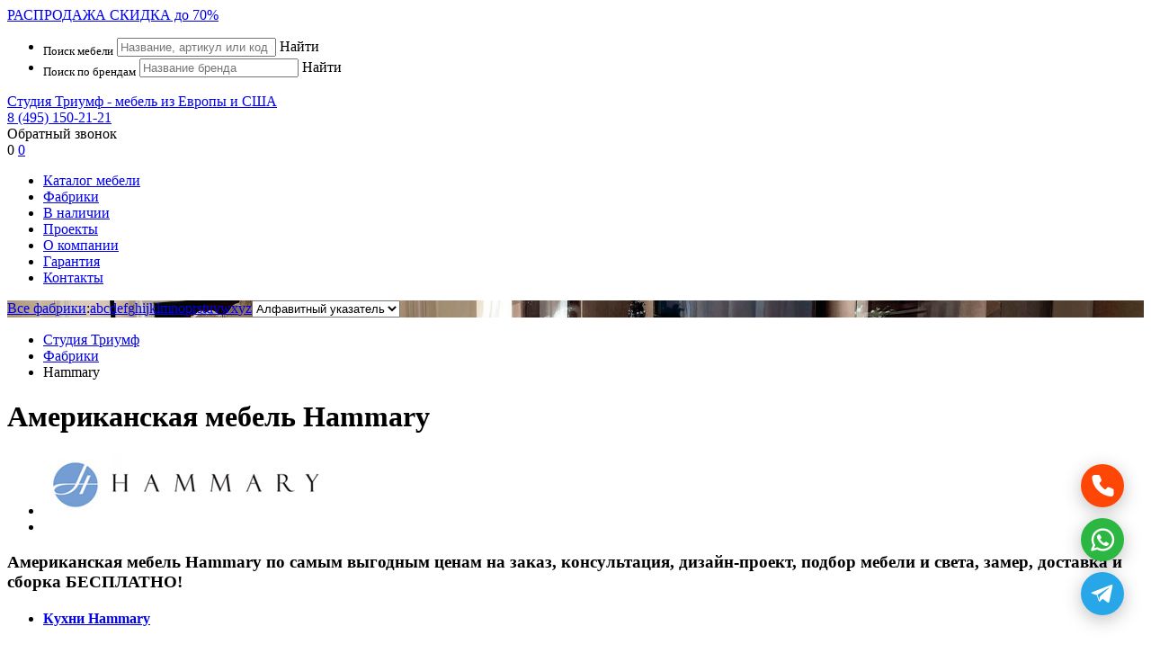

--- FILE ---
content_type: text/html; charset=UTF-8
request_url: https://www.triumf-studio.ru/mebel/hammary
body_size: 10047
content:

<!DOCTYPE html>
<html xmlns="//www.w3.org/1999/xhtml" lang="ru">
 <head>

  <meta http-equiv="Content-Type" content="text/html; charset=utf-8" />

  <title>Американская мебель Hammary. Студия Триумф</title>
  <meta name="description" content=" Американская мебель Hammary в Москве" />

  <meta name="viewport" content="width=device-width,initial-scale=1.0,maximum-scale=1" />

  <base href="https://www.triumf-studio.ru/" />
  
  <link rel="canonical" href="https://www.triumf-studio.ru/mebel/hammary"/>
  
  <link rel="stylesheet" type="text/css" href="https://www.triumf-studio.ru/plugins/owlcarousel/owl.carousel.css" />
  <link rel='stylesheet' type="text/css" href="https://www.triumf-studio.ru/plugins/unitegallery/css/unite-gallery.css" />
  <link rel='stylesheet' type="text/css" href="https://www.triumf-studio.ru/plugins/unitegallery/themes/video/skin-right-thumb.css" />
  <link rel="stylesheet" type="text/css" href="https://www.triumf-studio.ru/plugins/fancybox/jquery.fancybox.min.css" />
  <link rel="stylesheet" type="text/css" href="https://www.triumf-studio.ru/plugins/lazyyt/lazyYT.css" />
  <link rel="stylesheet" type="text/css" href="https://www.triumf-studio.ru/plugins/slider-pro/dist/css/slider-pro.css"/>

  <link rel="stylesheet" type="text/css" href="https://www.triumf-studio.ru/css/styles.css?v=1769686508" />
  <link rel="stylesheet" type="text/css" href="https://www.triumf-studio.ru/css/adaptive.css?v=1769686508" />

  <script src="https://www.triumf-studio.ru/js/jquery.min.js"  ></script>

  <meta name="author" content="Геокон - www.geokon-group.ru" />
  <meta name="yandex-verification" content="66e756e8fa40f556" />
  <meta name="yandex-verification" content="4849c40634b78a00" />
  <meta name="yandex-verification" content="78db9b02e114074c" />
  <meta name="google-site-verification" content="QhDpd479dewqv1hnNUawud3F1lRgJ-EmQV5j_LZe_eA" />



 </head>


 <body> <div id="mybody"> <div class="wrapper wrwarning">
  <a href="https://www.triumf-studio.ru/sale"><span>РАСПРОДАЖА</span> СКИДКА до 70% </a>
</div>


<div class="wrapper wrsearch" id="wrsearch">
   <div class="wrap">
      <div class="search">
<!--
         <form name="mysearch" action="https://www.triumf-studio.ru/gosearch.php" method="post">
            <span><select id="sst" name="sst" ></option><option value="3" selected>Поиск мебели</option><option value="2">Поиск по брендам</option></select></span>
            <span><input  type="text" id="ssw"  name="ssw" value="" placeHolder="Название, артикул или код предмета"/></span>
            <span id="searchbutton" class="button"><a title="">Найти</a></span>
         </form>
         <script>$(function(){ $('#searchbutton').on('click', function(){ document.mysearch.submit(); }); });</script>
         <script>$(function(){ $('#sst').on('change', function(){  if($('#sst').val()==1) $('#ssw').attr("placeholder", "Фраза для поиска"); if($('#sst').val()==2) $('#ssw').attr("placeholder", "Название бренда");  if($('#sst').val()==3) $('#ssw').attr("placeholder", "Название, артикул или код предмета"); }); });</script>
-->

      <ul>
          <li>
             <form name="goodssearch" action="https://www.triumf-studio.ru/gosearch.php" method="post">
                   <input type="hidden" name="sst" value="3" />
                   <sub>Поиск мебели</sub>
                   <input type="text" name="ssw" value="" value="" placeHolder="Название, артикул или код предмета"/>
                   <span id="goodssearchbutton" class="button"><a title="">Найти</a></span>
             </form>
             <script>$(function(){ $('#goodssearchbutton').on('click', function(){ if(document.goodssearch.ssw.value.length>2) {document.goodssearch.submit();} else {alert('Поисковый запрос должен содержать хотя бы три символа!');} }); });</script>
          </li>
          <li>
             <form name="brandssearch" action="https://www.triumf-studio.ru/gosearch.php" method="post">
                   <input type="hidden" name="sst" value="2" />
                   <sub>Поиск по брендам</sub>
                   <input type="text" name="ssw" value="" value="" placeHolder="Название бренда"/>
                   <span id="brandssearchbutton" class="button"><a title="">Найти</a></span>
             </form>
             <script>$(function(){ $('#brandssearchbutton').on('click', function(){ if(document.brandssearch.ssw.value.length>2) {document.brandssearch.submit();} else {alert('Поисковый запрос должен содержать хотя бы три символа!');} }); });</script>
          </li>
      </ul>


      </div>
   </div>
</div>


<div class="wrapper wrtop ">
   <div class="wrap">

       <div class="logo"><a href="https://www.triumf-studio.ru" title="Студия Триумф - мебель из Европы и США">Студия Триумф - мебель из Европы и США</a></div>
       <div class="top-phone"><a href="tel:8(495)150-21-21" target="_blank" rel="nofollow" onClick="ym(9750481,'reachGoal','phoneclick')" >8 (495) 150-21-21</a></div>
       <div class="mob-phone"><a href="tel:8 (495) 150-21-21" target="_blank" rel="nofollow" onClick="ym(9750481,'reachGoal','phoneclick')"></a></div>
       <div class="callback-link"><a class="callback" >Обратный звонок</a><script>$(function(){ $('.callback').on('click', function(){ fade_showid('#callbackform') }); });</script></div>
       <div class="top-actions">
         <span><a class="search-link" onclick=""></a></span><script>$(function(){ $('.search-link').on('click', function(){ fade_showid('#wrsearch'); $('body,html').animate({scrollTop:0},800); }); });</script>
                  <span><a class="showed-link " title="Вы просмотрели 0 предметов" ><span>0</span></a></span>
         <span id="topcart"><a class="cart-link  " href="https://www.triumf-studio.ru/note" title="Вы отложили 0 предметов" ><span>0</span></a></span>
         <span class="mob-menu-link"><a></a><script>$(function(){ $('.mob-menu-link').on('click', function(){ ShowMobMenu() }); });</script></span>
       </div>
       <div class="main-menu"><ul  ><li ><a   href="https://www.triumf-studio.ru/catalog">Каталог мебели</a></li><li ><a   href="https://www.triumf-studio.ru/mebel">Фабрики</a></li><li ><a   href="https://www.triumf-studio.ru/sale">В наличии</a></li><li ><a   href="https://www.triumf-studio.ru/projects">Проекты</a></li><li ><a   href="https://www.triumf-studio.ru/about">О компании</a></li><li ><a   href="https://www.triumf-studio.ru/garanty">Гарантия</a></li><li ><a   href="https://www.triumf-studio.ru/contacts">Контакты</a></li></ul></div>

<!--

       <div class="search"><span><form name="mysearch" action="https://www.triumf-studio.ru/gosearch.php" method="post"><input type="text" name="ssw" value="" placeHolder="Введите номер телефона"/><a  onclick="goSearch()" title="Перезвоните мне"></a></form></span></div>
-->


</div>
</div>


 <div class="wrapper top-line" style="background:url(https://www.triumf-studio.ru/images/big11922.jpg); background-size:cover;" >
   <div class="top-line-grid">

      <div class="wrap">
         <div class="alphabet"><span><a href="https://www.triumf-studio.ru/mebel">Все фабрики</a>:</span><a href="https://www.triumf-studio.ru/mebel/a">a</a><a href="https://www.triumf-studio.ru/mebel/b">b</a><a href="https://www.triumf-studio.ru/mebel/c">c</a><a href="https://www.triumf-studio.ru/mebel/d">d</a><a href="https://www.triumf-studio.ru/mebel/e">e</a><a href="https://www.triumf-studio.ru/mebel/f">f</a><a href="https://www.triumf-studio.ru/mebel/g">g</a><a href="https://www.triumf-studio.ru/mebel/h">h</a><a href="https://www.triumf-studio.ru/mebel/i">i</a><a href="https://www.triumf-studio.ru/mebel/j">j</a><a href="https://www.triumf-studio.ru/mebel/k">k</a><a href="https://www.triumf-studio.ru/mebel/l">l</a><a href="https://www.triumf-studio.ru/mebel/m">m</a><a href="https://www.triumf-studio.ru/mebel/n">n</a><a href="https://www.triumf-studio.ru/mebel/o">o</a><a href="https://www.triumf-studio.ru/mebel/p">p</a><a href="https://www.triumf-studio.ru/mebel/r">r</a><a href="https://www.triumf-studio.ru/mebel/s">s</a><a href="https://www.triumf-studio.ru/mebel/t">t</a><a href="https://www.triumf-studio.ru/mebel/u">u</a><a href="https://www.triumf-studio.ru/mebel/v">v</a><a href="https://www.triumf-studio.ru/mebel/w">w</a><a href="https://www.triumf-studio.ru/mebel/x">x</a><a href="https://www.triumf-studio.ru/mebel/y">y</a><a href="https://www.triumf-studio.ru/mebel/z">z</a><select onChange="document.location=this.value"><option value="https://www.triumf-studio.ru/mebel/">Алфавитный указатель</option><option value="https://www.triumf-studio.ru/mebel/a">Фабрики на букву A</option><option value="https://www.triumf-studio.ru/mebel/b">Фабрики на букву B</option><option value="https://www.triumf-studio.ru/mebel/c">Фабрики на букву C</option><option value="https://www.triumf-studio.ru/mebel/d">Фабрики на букву D</option><option value="https://www.triumf-studio.ru/mebel/e">Фабрики на букву E</option><option value="https://www.triumf-studio.ru/mebel/f">Фабрики на букву F</option><option value="https://www.triumf-studio.ru/mebel/g">Фабрики на букву G</option><option value="https://www.triumf-studio.ru/mebel/h">Фабрики на букву H</option><option value="https://www.triumf-studio.ru/mebel/i">Фабрики на букву I</option><option value="https://www.triumf-studio.ru/mebel/j">Фабрики на букву J</option><option value="https://www.triumf-studio.ru/mebel/k">Фабрики на букву K</option><option value="https://www.triumf-studio.ru/mebel/l">Фабрики на букву L</option><option value="https://www.triumf-studio.ru/mebel/m">Фабрики на букву M</option><option value="https://www.triumf-studio.ru/mebel/n">Фабрики на букву N</option><option value="https://www.triumf-studio.ru/mebel/o">Фабрики на букву O</option><option value="https://www.triumf-studio.ru/mebel/p">Фабрики на букву P</option><option value="https://www.triumf-studio.ru/mebel/r">Фабрики на букву R</option><option value="https://www.triumf-studio.ru/mebel/s">Фабрики на букву S</option><option value="https://www.triumf-studio.ru/mebel/t">Фабрики на букву T</option><option value="https://www.triumf-studio.ru/mebel/u">Фабрики на букву U</option><option value="https://www.triumf-studio.ru/mebel/v">Фабрики на букву V</option><option value="https://www.triumf-studio.ru/mebel/w">Фабрики на букву W</option><option value="https://www.triumf-studio.ru/mebel/x">Фабрики на букву X</option><option value="https://www.triumf-studio.ru/mebel/y">Фабрики на букву Y</option><option value="https://www.triumf-studio.ru/mebel/z">Фабрики на букву Z</option></select></div>
      </div>

   </div>
</div> <div class="wrapper page-data">  <div class="wrap">       <div class="page-info factory-page">           
      <div class="krohi">
         <p><ul itemscope itemtype="https://schema.org/BreadcrumbList" ><li itemprop="itemListElement" itemscope itemtype="https://schema.org/ListItem"><a href = "https://www.triumf-studio.ru"  title="Студия Триумф" itemprop="item" ><span itemprop="name">Студия Триумф</span><meta itemprop="position" content="0"></a></li><li itemprop="itemListElement" itemscope itemtype="https://schema.org/ListItem"><a href = "https://www.triumf-studio.ru/mebel"  title="Фабрики" itemprop="item" ><span itemprop="name">Фабрики</span><meta itemprop="position" content="1"></a></li><li itemprop="itemListElement" itemscope itemtype="https://schema.org/ListItem"><a title="Hammary" itemprop="item" ><span itemprop="name">Hammary</span><meta itemprop="position" content="2"></a></li></ul></p>
      </div>


           <div class="wrapper text-block ">              <div class="wrap">                 <h1>Американская мебель Hammary</h1>                                  <div class="factory-top-data">                   <ul>                     <li><div class="factory-logo"><span><img src="https://www.triumf-studio.ru/images/67/big11867.jpg" alt="Американская мебель Hammary" title="Американская мебель Hammary"/></span></div></li>                     <li class="hidden" ><div class="factory-toptext"></div></li>                   </ul>                 </div>                               </div>           </div>                      <h3>Американская мебель Hammary  по самым выгодным ценам на заказ, консультация, дизайн-проект, подбор мебели и света, замер, доставка и сборка БЕСПЛАТНО!</h3>                                       <div class="factory-type-links"><ul><li><a href="https://www.triumf-studio.ru/catalog/kuhni/hammary" ><h4>Кухни Hammary</h4></a></li><li><a href="https://www.triumf-studio.ru/catalog/shkafy/hammary" ><h4>Шкафы Hammary</h4></a></li><li><a href="https://www.triumf-studio.ru/catalog/stolovye/hammary" ><h4>Столовые и гостиные Hammary</h4></a></li></ul></div>                 <h2>Каталог мебели  Hammary</h2>              	  

  <div class="module-section" >

          <div class="u-catalog">
        <div class="item-list">

           <ul>
                  <li>
                     <div class="unit-pic">
                        <sub>C13913</sub>
                        <sup id="agl9913"><a id="agllink9913"  title="Добавить в блокнот"></a></sup> <script> $(function(){ $('#agllink9913').on('click', function(){ addincard('9913','Kitchen Island') }); }); </script>
                        <span><a href="https://www.triumf-studio.ru/images/95/big10395.jpg" target="_blank" class="fancybox" data-fancybox="gallery-10001" title="Американская мебель Hammary - Kitchen Island"></a></span>
                        
                        <a href="https://www.triumf-studio.ru/mebel/hammary/kitchen-island-c13913" title="Hammary - Kitchen Island"><img src="https://www.triumf-studio.ru/images/95/big10395.jpg" alt="Американская мебель Hammary - Kitchen Island" title="Американская мебель Hammary - Kitchen Island"/></a>
                     </div>
                     <div class="unit-data">
                        <p><a href="https://www.triumf-studio.ru/mebel/hammary/kitchen-island-c13913">Kitchen Island</a></p>
                        
                        <span>Фабрика: <a href="https://www.triumf-studio.ru/mebel/hammary">Hammary</a></span>
                        <span>Страна: <!-- <a href="https://www.triumf-studio.ru/country/usa"> -->США<!-- </a> --></span>
                     </div>
                  </li>
         
                  <li>
                     <div class="unit-pic">
                        <sub>C13914</sub>
                        <sup id="agl9914"><a id="agllink9914"  title="Добавить в блокнот"></a></sup> <script> $(function(){ $('#agllink9914').on('click', function(){ addincard('9914','Adjustable Height Pub Stool') }); }); </script>
                        <span><a href="https://www.triumf-studio.ru/images/96/big10396.jpg" target="_blank" class="fancybox" data-fancybox="gallery-10002" title="Американская мебель Hammary - Adjustable Height Pub Stool"></a></span>
                        
                        <a href="https://www.triumf-studio.ru/mebel/hammary/adjustable-height-pub-stool-c13914" title="Hammary - Adjustable Height Pub Stool"><img src="https://www.triumf-studio.ru/images/96/big10396.jpg" alt="Американская мебель Hammary - Adjustable Height Pub Stool" title="Американская мебель Hammary - Adjustable Height Pub Stool"/></a>
                     </div>
                     <div class="unit-data">
                        <p><a href="https://www.triumf-studio.ru/mebel/hammary/adjustable-height-pub-stool-c13914">Adjustable Height Pub Stool</a></p>
                        
                        <span>Фабрика: <a href="https://www.triumf-studio.ru/mebel/hammary">Hammary</a></span>
                        <span>Страна: <!-- <a href="https://www.triumf-studio.ru/country/usa"> -->США<!-- </a> --></span>
                     </div>
                  </li>
         
                  <li>
                     <div class="unit-pic">
                        <sub>C13915</sub>
                        <sup id="agl9915"><a id="agllink9915"  title="Добавить в блокнот"></a></sup> <script> $(function(){ $('#agllink9915').on('click', function(){ addincard('9915','CHAIRSIDE TABLE') }); }); </script>
                        <span><a href="https://www.triumf-studio.ru/images/97/big10397.jpg" target="_blank" class="fancybox" data-fancybox="gallery-10003" title="Американская мебель Hammary - CHAIRSIDE TABLE"></a></span>
                        
                        <a href="https://www.triumf-studio.ru/mebel/hammary/chairside-table-c13915" title="Hammary - CHAIRSIDE TABLE"><img src="https://www.triumf-studio.ru/images/97/big10397.jpg" alt="Американская мебель Hammary - CHAIRSIDE TABLE" title="Американская мебель Hammary - CHAIRSIDE TABLE"/></a>
                     </div>
                     <div class="unit-data">
                        <p><a href="https://www.triumf-studio.ru/mebel/hammary/chairside-table-c13915">CHAIRSIDE TABLE</a></p>
                        
                        <span>Фабрика: <a href="https://www.triumf-studio.ru/mebel/hammary">Hammary</a></span>
                        <span>Страна: <!-- <a href="https://www.triumf-studio.ru/country/usa"> -->США<!-- </a> --></span>
                     </div>
                  </li>
         
                  <li>
                     <div class="unit-pic">
                        <sub>C13916</sub>
                        <sup id="agl9916"><a id="agllink9916"  title="Добавить в блокнот"></a></sup> <script> $(function(){ $('#agllink9916').on('click', function(){ addincard('9916','DOROTHEA SQUARE COCKTAIL TABLE') }); }); </script>
                        <span><a href="https://www.triumf-studio.ru/images/98/big10398.jpg" target="_blank" class="fancybox" data-fancybox="gallery-10004" title="Американская мебель Hammary - DOROTHEA SQUARE COCKTAIL TABLE"></a></span>
                        
                        <a href="https://www.triumf-studio.ru/mebel/hammary/dorothea-square-cocktail-table-c13916" title="Hammary - DOROTHEA SQUARE COCKTAIL TABLE"><img src="https://www.triumf-studio.ru/images/98/big10398.jpg" alt="Американская мебель Hammary - DOROTHEA SQUARE COCKTAIL TABLE" title="Американская мебель Hammary - DOROTHEA SQUARE COCKTAIL TABLE"/></a>
                     </div>
                     <div class="unit-data">
                        <p><a href="https://www.triumf-studio.ru/mebel/hammary/dorothea-square-cocktail-table-c13916">DOROTHEA SQUARE COCKTAIL TABLE</a></p>
                        
                        <span>Фабрика: <a href="https://www.triumf-studio.ru/mebel/hammary">Hammary</a></span>
                        <span>Страна: <!-- <a href="https://www.triumf-studio.ru/country/usa"> -->США<!-- </a> --></span>
                     </div>
                  </li>
         
                  <li>
                     <div class="unit-pic">
                        <sub>C13917</sub>
                        <sup id="agl9917"><a id="agllink9917"  title="Добавить в блокнот"></a></sup> <script> $(function(){ $('#agllink9917').on('click', function(){ addincard('9917','Dining Table') }); }); </script>
                        <span><a href="https://www.triumf-studio.ru/images/99/big10399.jpg" target="_blank" class="fancybox" data-fancybox="gallery-10005" title="Американская мебель Hammary - Dining Table"></a></span>
                        
                        <a href="https://www.triumf-studio.ru/mebel/hammary/dining-table-c13917" title="Hammary - Dining Table"><img src="https://www.triumf-studio.ru/images/99/big10399.jpg" alt="Американская мебель Hammary - Dining Table" title="Американская мебель Hammary - Dining Table"/></a>
                     </div>
                     <div class="unit-data">
                        <p><a href="https://www.triumf-studio.ru/mebel/hammary/dining-table-c13917">Dining Table</a></p>
                        
                        <span>Фабрика: <a href="https://www.triumf-studio.ru/mebel/hammary">Hammary</a></span>
                        <span>Страна: <!-- <a href="https://www.triumf-studio.ru/country/usa"> -->США<!-- </a> --></span>
                     </div>
                  </li>
         
                  <li>
                     <div class="unit-pic">
                        <sub>C13918</sub>
                        <sup id="agl9918"><a id="agllink9918"  title="Добавить в блокнот"></a></sup> <script> $(function(){ $('#agllink9918').on('click', function(){ addincard('9918','GATES COUNTER STOOL') }); }); </script>
                        <span><a href="https://www.triumf-studio.ru/images/0/big10400.jpg" target="_blank" class="fancybox" data-fancybox="gallery-10006" title="Американская мебель Hammary - GATES COUNTER STOOL"></a></span>
                        
                        <a href="https://www.triumf-studio.ru/mebel/hammary/gates-counter-stool-c13918" title="Hammary - GATES COUNTER STOOL"><img src="https://www.triumf-studio.ru/images/0/big10400.jpg" alt="Американская мебель Hammary - GATES COUNTER STOOL" title="Американская мебель Hammary - GATES COUNTER STOOL"/></a>
                     </div>
                     <div class="unit-data">
                        <p><a href="https://www.triumf-studio.ru/mebel/hammary/gates-counter-stool-c13918">GATES COUNTER STOOL</a></p>
                        
                        <span>Фабрика: <a href="https://www.triumf-studio.ru/mebel/hammary">Hammary</a></span>
                        <span>Страна: <!-- <a href="https://www.triumf-studio.ru/country/usa"> -->США<!-- </a> --></span>
                     </div>
                  </li>
         
                  <li>
                     <div class="unit-pic">
                        <sub>C13919</sub>
                        <sup id="agl9919"><a id="agllink9919"  title="Добавить в блокнот"></a></sup> <script> $(function(){ $('#agllink9919').on('click', function(){ addincard('9919','I Beam Bench') }); }); </script>
                        <span><a href="https://www.triumf-studio.ru/images/1/big10401.jpg" target="_blank" class="fancybox" data-fancybox="gallery-10007" title="Американская мебель Hammary - I Beam Bench"></a></span>
                        
                        <a href="https://www.triumf-studio.ru/mebel/hammary/i-beam-bench-c13919" title="Hammary - I Beam Bench"><img src="https://www.triumf-studio.ru/images/1/big10401.jpg" alt="Американская мебель Hammary - I Beam Bench" title="Американская мебель Hammary - I Beam Bench"/></a>
                     </div>
                     <div class="unit-data">
                        <p><a href="https://www.triumf-studio.ru/mebel/hammary/i-beam-bench-c13919">I Beam Bench</a></p>
                        
                        <span>Фабрика: <a href="https://www.triumf-studio.ru/mebel/hammary">Hammary</a></span>
                        <span>Страна: <!-- <a href="https://www.triumf-studio.ru/country/usa"> -->США<!-- </a> --></span>
                     </div>
                  </li>
         
                  <li>
                     <div class="unit-pic">
                        <sub>C13920</sub>
                        <sup id="agl9920"><a id="agllink9920"  title="Добавить в блокнот"></a></sup> <script> $(function(){ $('#agllink9920').on('click', function(){ addincard('9920','KENTON ROUND COCKTAIL TABLE') }); }); </script>
                        <span><a href="https://www.triumf-studio.ru/images/2/big10402.jpg" target="_blank" class="fancybox" data-fancybox="gallery-10008" title="Американская мебель Hammary - KENTON ROUND COCKTAIL TABLE"></a></span>
                        
                        <a href="https://www.triumf-studio.ru/mebel/hammary/kenton-round-cocktail-table-c13920" title="Hammary - KENTON ROUND COCKTAIL TABLE"><img src="https://www.triumf-studio.ru/images/2/big10402.jpg" alt="Американская мебель Hammary - KENTON ROUND COCKTAIL TABLE" title="Американская мебель Hammary - KENTON ROUND COCKTAIL TABLE"/></a>
                     </div>
                     <div class="unit-data">
                        <p><a href="https://www.triumf-studio.ru/mebel/hammary/kenton-round-cocktail-table-c13920">KENTON ROUND COCKTAIL TABLE</a></p>
                        
                        <span>Фабрика: <a href="https://www.triumf-studio.ru/mebel/hammary">Hammary</a></span>
                        <span>Страна: <!-- <a href="https://www.triumf-studio.ru/country/usa"> -->США<!-- </a> --></span>
                     </div>
                  </li>
         
                  <li>
                     <div class="unit-pic">
                        <sub>C13921</sub>
                        <sup id="agl9921"><a id="agllink9921"  title="Добавить в блокнот"></a></sup> <script> $(function(){ $('#agllink9921').on('click', function(){ addincard('9921','LINDSEY ADJ.HT COUNTER DINING TABLE') }); }); </script>
                        <span><a href="https://www.triumf-studio.ru/images/3/big10403.jpg" target="_blank" class="fancybox" data-fancybox="gallery-10009" title="Американская мебель Hammary - LINDSEY ADJ.HT COUNTER DINING TABLE"></a></span>
                        
                        <a href="https://www.triumf-studio.ru/mebel/hammary/lindsey-adjht-counter-dining-table-c13921" title="Hammary - LINDSEY ADJ.HT COUNTER DINING TABLE"><img src="https://www.triumf-studio.ru/images/3/big10403.jpg" alt="Американская мебель Hammary - LINDSEY ADJ.HT COUNTER DINING TABLE" title="Американская мебель Hammary - LINDSEY ADJ.HT COUNTER DINING TABLE"/></a>
                     </div>
                     <div class="unit-data">
                        <p><a href="https://www.triumf-studio.ru/mebel/hammary/lindsey-adjht-counter-dining-table-c13921">LINDSEY ADJ.HT COUNTER DINING TABLE</a></p>
                        
                        <span>Фабрика: <a href="https://www.triumf-studio.ru/mebel/hammary">Hammary</a></span>
                        <span>Страна: <!-- <a href="https://www.triumf-studio.ru/country/usa"> -->США<!-- </a> --></span>
                     </div>
                  </li>
         
                  <li>
                     <div class="unit-pic">
                        <sub>C13922</sub>
                        <sup id="agl9922"><a id="agllink9922"  title="Добавить в блокнот"></a></sup> <script> $(function(){ $('#agllink9922').on('click', function(){ addincard('9922','Rectangular End Table') }); }); </script>
                        <span><a href="https://www.triumf-studio.ru/images/4/big10404.jpg" target="_blank" class="fancybox" data-fancybox="gallery-10010" title="Американская мебель Hammary - Rectangular End Table"></a></span>
                        
                        <a href="https://www.triumf-studio.ru/mebel/hammary/rectangular-end-table-c13922" title="Hammary - Rectangular End Table"><img src="https://www.triumf-studio.ru/images/4/big10404.jpg" alt="Американская мебель Hammary - Rectangular End Table" title="Американская мебель Hammary - Rectangular End Table"/></a>
                     </div>
                     <div class="unit-data">
                        <p><a href="https://www.triumf-studio.ru/mebel/hammary/rectangular-end-table-c13922">Rectangular End Table</a></p>
                        
                        <span>Фабрика: <a href="https://www.triumf-studio.ru/mebel/hammary">Hammary</a></span>
                        <span>Страна: <!-- <a href="https://www.triumf-studio.ru/country/usa"> -->США<!-- </a> --></span>
                     </div>
                  </li>
         
                  <li>
                     <div class="unit-pic">
                        <sub>C13923</sub>
                        <sup id="agl9923"><a id="agllink9923"  title="Добавить в блокнот"></a></sup> <script> $(function(){ $('#agllink9923').on('click', function(){ addincard('9923','Twig Table') }); }); </script>
                        <span><a href="https://www.triumf-studio.ru/images/5/big10405.jpg" target="_blank" class="fancybox" data-fancybox="gallery-10011" title="Американская мебель Hammary - Twig Table"></a></span>
                        
                        <a href="https://www.triumf-studio.ru/mebel/hammary/twig-table-c13923" title="Hammary - Twig Table"><img src="https://www.triumf-studio.ru/images/5/big10405.jpg" alt="Американская мебель Hammary - Twig Table" title="Американская мебель Hammary - Twig Table"/></a>
                     </div>
                     <div class="unit-data">
                        <p><a href="https://www.triumf-studio.ru/mebel/hammary/twig-table-c13923">Twig Table</a></p>
                        
                        <span>Фабрика: <a href="https://www.triumf-studio.ru/mebel/hammary">Hammary</a></span>
                        <span>Страна: <!-- <a href="https://www.triumf-studio.ru/country/usa"> -->США<!-- </a> --></span>
                     </div>
                  </li>
         
                  <li>
                     <div class="unit-pic">
                        <sub>C13924</sub>
                        <sup id="agl9924"><a id="agllink9924"  title="Добавить в блокнот"></a></sup> <script> $(function(){ $('#agllink9924').on('click', function(){ addincard('9924','UPHOLSTERED LEATHER SIDE CHAIR') }); }); </script>
                        <span><a href="https://www.triumf-studio.ru/images/6/big10406.jpg" target="_blank" class="fancybox" data-fancybox="gallery-10012" title="Американская мебель Hammary - UPHOLSTERED LEATHER SIDE CHAIR"></a></span>
                        
                        <a href="https://www.triumf-studio.ru/mebel/hammary/upholstered-leather-side-chair-c13924" title="Hammary - UPHOLSTERED LEATHER SIDE CHAIR"><img src="https://www.triumf-studio.ru/images/6/big10406.jpg" alt="Американская мебель Hammary - UPHOLSTERED LEATHER SIDE CHAIR" title="Американская мебель Hammary - UPHOLSTERED LEATHER SIDE CHAIR"/></a>
                     </div>
                     <div class="unit-data">
                        <p><a href="https://www.triumf-studio.ru/mebel/hammary/upholstered-leather-side-chair-c13924">UPHOLSTERED LEATHER SIDE CHAIR</a></p>
                        
                        <span>Фабрика: <a href="https://www.triumf-studio.ru/mebel/hammary">Hammary</a></span>
                        <span>Страна: <!-- <a href="https://www.triumf-studio.ru/country/usa"> -->США<!-- </a> --></span>
                     </div>
                  </li>
         
                  <li>
                     <div class="unit-pic">
                        <sub>C13925</sub>
                        <sup id="agl9925"><a id="agllink9925"  title="Добавить в блокнот"></a></sup> <script> $(function(){ $('#agllink9925').on('click', function(){ addincard('9925','Wood Back Side Chair') }); }); </script>
                        <span><a href="https://www.triumf-studio.ru/images/7/big10407.jpg" target="_blank" class="fancybox" data-fancybox="gallery-10013" title="Американская мебель Hammary - Wood Back Side Chair"></a></span>
                        
                        <a href="https://www.triumf-studio.ru/mebel/hammary/wood-back-side-chair-c13925" title="Hammary - Wood Back Side Chair"><img src="https://www.triumf-studio.ru/images/7/big10407.jpg" alt="Американская мебель Hammary - Wood Back Side Chair" title="Американская мебель Hammary - Wood Back Side Chair"/></a>
                     </div>
                     <div class="unit-data">
                        <p><a href="https://www.triumf-studio.ru/mebel/hammary/wood-back-side-chair-c13925">Wood Back Side Chair</a></p>
                        
                        <span>Фабрика: <a href="https://www.triumf-studio.ru/mebel/hammary">Hammary</a></span>
                        <span>Страна: <!-- <a href="https://www.triumf-studio.ru/country/usa"> -->США<!-- </a> --></span>
                     </div>
                  </li>
         
                  <li>
                     <div class="unit-pic">
                        <sub>C13926</sub>
                        <sup id="agl9926"><a id="agllink9926"  title="Добавить в блокнот"></a></sup> <script> $(function(){ $('#agllink9926').on('click', function(){ addincard('9926','Bookcase') }); }); </script>
                        <span><a href="https://www.triumf-studio.ru/images/8/big10408.jpg" target="_blank" class="fancybox" data-fancybox="gallery-10014" title="Американская мебель Hammary - Bookcase"></a></span>
                        
                        <a href="https://www.triumf-studio.ru/mebel/hammary/bookcase-c13926" title="Hammary - Bookcase"><img src="https://www.triumf-studio.ru/images/8/big10408.jpg" alt="Американская мебель Hammary - Bookcase" title="Американская мебель Hammary - Bookcase"/></a>
                     </div>
                     <div class="unit-data">
                        <p><a href="https://www.triumf-studio.ru/mebel/hammary/bookcase-c13926">Bookcase</a></p>
                        
                        <span>Фабрика: <a href="https://www.triumf-studio.ru/mebel/hammary">Hammary</a></span>
                        <span>Страна: <!-- <a href="https://www.triumf-studio.ru/country/usa"> -->США<!-- </a> --></span>
                     </div>
                  </li>
         
                  <li>
                     <div class="unit-pic">
                        <sub>C13927</sub>
                        <sup id="agl9927"><a id="agllink9927"  title="Добавить в блокнот"></a></sup> <script> $(function(){ $('#agllink9927').on('click', function(){ addincard('9927','Trolley Door Cabinet') }); }); </script>
                        <span><a href="https://www.triumf-studio.ru/images/9/big10409.jpg" target="_blank" class="fancybox" data-fancybox="gallery-10015" title="Американская мебель Hammary - Trolley Door Cabinet"></a></span>
                        
                        <a href="https://www.triumf-studio.ru/mebel/hammary/trolley-door-cabinet-c13927" title="Hammary - Trolley Door Cabinet"><img src="https://www.triumf-studio.ru/images/9/big10409.jpg" alt="Американская мебель Hammary - Trolley Door Cabinet" title="Американская мебель Hammary - Trolley Door Cabinet"/></a>
                     </div>
                     <div class="unit-data">
                        <p><a href="https://www.triumf-studio.ru/mebel/hammary/trolley-door-cabinet-c13927">Trolley Door Cabinet</a></p>
                        
                        <span>Фабрика: <a href="https://www.triumf-studio.ru/mebel/hammary">Hammary</a></span>
                        <span>Страна: <!-- <a href="https://www.triumf-studio.ru/country/usa"> -->США<!-- </a> --></span>
                     </div>
                  </li>
         
                  <li>
                     <div class="unit-pic">
                        <sub>C13928</sub>
                        <sup id="agl9928"><a id="agllink9928"  title="Добавить в блокнот"></a></sup> <script> $(function(){ $('#agllink9928').on('click', function(){ addincard('9928','Wall Unit') }); }); </script>
                        <span><a href="https://www.triumf-studio.ru/images/10/big10410.jpg" target="_blank" class="fancybox" data-fancybox="gallery-10016" title="Американская мебель Hammary - Wall Unit"></a></span>
                        
                        <a href="https://www.triumf-studio.ru/mebel/hammary/wall-unit-c13928" title="Hammary - Wall Unit"><img src="https://www.triumf-studio.ru/images/10/big10410.jpg" alt="Американская мебель Hammary - Wall Unit" title="Американская мебель Hammary - Wall Unit"/></a>
                     </div>
                     <div class="unit-data">
                        <p><a href="https://www.triumf-studio.ru/mebel/hammary/wall-unit-c13928">Wall Unit</a></p>
                        
                        <span>Фабрика: <a href="https://www.triumf-studio.ru/mebel/hammary">Hammary</a></span>
                        <span>Страна: <!-- <a href="https://www.triumf-studio.ru/country/usa"> -->США<!-- </a> --></span>
                     </div>
                  </li>
         
                  <li>
                     <div class="unit-pic">
                        <sub>C13929</sub>
                        <sup id="agl9929"><a id="agllink9929"  title="Добавить в блокнот"></a></sup> <script> $(function(){ $('#agllink9929').on('click', function(){ addincard('9929','Wine Cabinet') }); }); </script>
                        <span><a href="https://www.triumf-studio.ru/images/11/big10411.jpg" target="_blank" class="fancybox" data-fancybox="gallery-10017" title="Американская мебель Hammary - Wine Cabinet"></a></span>
                        
                        <a href="https://www.triumf-studio.ru/mebel/hammary/wine-cabinet-c13929" title="Hammary - Wine Cabinet"><img src="https://www.triumf-studio.ru/images/11/big10411.jpg" alt="Американская мебель Hammary - Wine Cabinet" title="Американская мебель Hammary - Wine Cabinet"/></a>
                     </div>
                     <div class="unit-data">
                        <p><a href="https://www.triumf-studio.ru/mebel/hammary/wine-cabinet-c13929">Wine Cabinet</a></p>
                        
                        <span>Фабрика: <a href="https://www.triumf-studio.ru/mebel/hammary">Hammary</a></span>
                        <span>Страна: <!-- <a href="https://www.triumf-studio.ru/country/usa"> -->США<!-- </a> --></span>
                     </div>
                  </li>
         
                  <li>
                     <div class="unit-pic">
                        <sub>C13930</sub>
                        <sup id="agl9930"><a id="agllink9930"  title="Добавить в блокнот"></a></sup> <script> $(function(){ $('#agllink9930').on('click', function(){ addincard('9930','Wine Entertainment Console') }); }); </script>
                        <span><a href="https://www.triumf-studio.ru/images/12/big10412.jpg" target="_blank" class="fancybox" data-fancybox="gallery-10018" title="Американская мебель Hammary - Wine Entertainment Console"></a></span>
                        
                        <a href="https://www.triumf-studio.ru/mebel/hammary/wine-entertainment-console-c13930" title="Hammary - Wine Entertainment Console"><img src="https://www.triumf-studio.ru/images/12/big10412.jpg" alt="Американская мебель Hammary - Wine Entertainment Console" title="Американская мебель Hammary - Wine Entertainment Console"/></a>
                     </div>
                     <div class="unit-data">
                        <p><a href="https://www.triumf-studio.ru/mebel/hammary/wine-entertainment-console-c13930">Wine Entertainment Console</a></p>
                        
                        <span>Фабрика: <a href="https://www.triumf-studio.ru/mebel/hammary">Hammary</a></span>
                        <span>Страна: <!-- <a href="https://www.triumf-studio.ru/country/usa"> -->США<!-- </a> --></span>
                     </div>
                  </li>
         </ul>
        </div>
     </div>
     
  </div>           <div class="wrapper text-block">              <div class="wrap">                 <div class="factory-end-data">                    <div class="factory_promo"><h3>Американская мебель Hammary</h3><p>Почему покупают у нас мебель и предметы интерьера фабрики <b>Hammary</b>:</p>

<ul>
	<li>Наши цены являются оптимально низкими, на 15-30 % ниже чем у конкурентов.</li>
	<li>Доставка в любой город России и страны СНГ (доставка в другие страны также возможна по запросу).</li>
	<li>Поставки мебели и светильников под ключ, от подбора до принятия на объекте.</li>
	<li>Уютный мини шоу рум в Москве со своей парковкой.</li>
	<li>Поставки любой мебели и предметов интерьера с лучших фабрик Европы и США.</li>
</ul>

<p>В галерее предоставлена не полная коллекция фабрики <b>Hammary</b>, идёт обновление.&nbsp;Узнать цены и другие подробности на определенные позиции можно по телефону : <a href="Tel:8 (495) 150-21-21">8 (495) 150-21-21</a> в Москве или по электронной почте <a href="Mailto:info@triumf-studio.ru">info@triumf-studio.ru</a>.&nbsp;Также Вы можете задать вопрос ниже, мы свяжемся с Вами в течении нескольких часов в рабочее время.</p>
</div>                    
  <div class="fabform">

     <h3>Задать вопрос по продукции фабрики Hammary </h3>

     <div class="fabform-area" id="fabform">
     <ul>
       <li><span>Наш консультант позвонит Вам и проконсультирует по всем вопросам!</span></li>
       <li>

         <form name="fabform">

                <p><input id="fab-cname" name="cname" type="text" placeholder="Ваше имя*"  /></p>
                <p><input id="fab-cphone" name="cphone" type="text" placeholder="Ваш телефон*" class="mask-phone" /></p>
                <p><input id="fab-cmail" name="cmail" type="text" placeholder="Ваш e-mail*"  /></p>
                <p><textarea id="fab-data" name="cadd" placeholder="Ваш вопрос" ></textarea></p>

                <div class="fabformbutton">
                   <a class="requesfabtsend">Отправить</a>
                   <script>$(function(){ $('.requesfabtsend').on('click', function(){ sendfabrequest(1357,document.fabform.cname.value,document.fabform.cphone.value,document.fabform.cmail.value,document.fabform.cadd.value) }); });</script>
                </div>

         </form>

       </li>
     </ul>
     </div>

  </div>                                        <div class="factory-endtext  hidden "></div>                    <div class="factory-sitelink"><a href="http://www.hammary.com" rel="nofollow" target="_blank">Посетить официальный сайт фабрики Hammary </a></div>                    <div class="factory-promotext"><ul><li>Сейчас мы обновляем полный каталог продукции и на сайте представлена лишь малая часть ассортимента фабрики Hammary, которую мы предлагаем.</li><li>На все вопросы по продукции Hammary, которой здесь не представлено, Вы можете написать нам запрос или <a href="https://www.triumf-studio.ru/contacts">приехать в нашу студию</a>, где в уютной обстановке сможете ознакомиться с полными каталогами, последними новинками и образцами отделки и обивки. Наши менеджеры (дизайнеры) выслушают Ваши пожелания и помогут подобрать мебель, подходящую именно Вам. </li></ul></div>                                     </div>              </div>           </div>       </div>  </div> </div>  
<div class="wrapper wrcontacts" itemscope itemtype="http://schema.org/Organization" >
   <div class="wrap">

     <ul>

       <li>
          <div class="c-title" itemprop="name">Студия Триумф</div>
          <div class="c-address">
            <span itemprop="address" itemscope itemtype="http://schema.org/PostalAddress">
             Наш адрес: Россия, г. <label itemprop="addressLocality">Москва</label>, <label itemprop="streetAddress">Удальцова, д.50, корп.1</label>             <p>Время работы: понедельник - пятница: с 10:00 до 19:00.<br/>Суббота, воскресенье - по предварительной договоренности.</p>
            </span>
            <span>
              Via Giuseppe Verdi 2
<br/>33077 Sacile (PN) Italy              <br/>Tel. +39 334 191-77-66            </span>
          </div>
       </li>

       <li>
          <div class="end-phone" itemprop="telephone"><a href="tel:8(495)150-21-21">8 (495) 150-21-21</a></div>
          <div class="end-phadd">
             <span>WhatsApp: <a href="https://wa.me/79166975378">+7 (916) 697-53-78</a></span>
             <span itemprop="email">E-mail:  <a href="Mailto:info@triumf-studio.ru">info@triumf-studio.ru</a></span>
          </div>

       </li>

     </ul>

   </div>
</div>

<div class="wrapper wrmap">
   <div class="map"><script type="text/javascript" charset="utf-8" async src="https://api-maps.yandex.ru/services/constructor/1.0/js/?um=constructor%3Ad5ce5d912c029a5bc852f5f774656faeb54e345c604e3a6870c77602087231b5&width=100%25&height=240&lang=ru_RU&scroll=true"></script></div>
</div>

<div class="wrapper wrend">
   <div class="wrap">

        <div class="end-logo"><a href="https://www.triumf-studio.ru"></a></div>
        <div class="end-menu"><ul  ><li ><a   href="https://www.triumf-studio.ru/catalog">Каталог мебели</a></li><li ><a   href="https://www.triumf-studio.ru/mebel">Фабрики</a></li><li ><a   href="https://www.triumf-studio.ru/sale">В наличии</a></li><li ><a   href="https://www.triumf-studio.ru/projects">Проекты</a></li><li ><a   href="https://www.triumf-studio.ru/about">О компании</a></li><li ><a   href="https://www.triumf-studio.ru/garanty">Гарантия</a></li><li ><a   href="https://www.triumf-studio.ru/contacts">Контакты</a></li></ul></div>
        <div class="end-cpr"><span>&copy; 1998-2026. Студия Триумф.</span><!--<span>Создание сайта - <a href="https://www.geokon-group.ru" target="_blank">ГЕОКОН</a></span>--></div>
        <div class="end-social"><span>Мы в социальных сетях</span><div class="social"><a href="https://www.facebook.com/TriumfStudio/" target="_blank" class="fb-icon"></a><a href="https://www.instagram.com/triumf_studio_/" target="_blank" class="ig-icon"></a></div></div>

        <!-- <div class="y-market"><a href="https://clck.yandex.ru/redir/dtype=stred/pid=47/cid=2508/*https://market.yandex.ru/shop/562924/reviews"><img src="https://clck.yandex.ru/redir/dtype=stred/pid=47/cid=2505/*https://grade.market.yandex.ru/?id=562924&action=image&size=0" border="0" width="88" height="31" alt="Читайте отзывы покупателей и оценивайте качество магазина на Яндекс.Маркете" /></a></div> -->
        <div class="arredo"> Партнер сети: <a href="https://www.myarredo.ru/" target="_blank">www.myarredo.ru</a></div>

   </div>
</div>

<div id="toTop"><a title="Наверх"></a></div>

 </div>  <div class="mob-menu hidden" id="mob-menu">
  <div class="mob-menu-data">

             <div class="menu-close"><a onclick="HideMobMenu()"></a></div>
             <ul  ><li ><a   href="https://www.triumf-studio.ru/catalog">Каталог мебели</a></li><li ><a   href="https://www.triumf-studio.ru/mebel">Фабрики</a></li><li ><a   href="https://www.triumf-studio.ru/sale">В наличии</a></li><li ><a   href="https://www.triumf-studio.ru/projects">Проекты</a></li><li ><a   href="https://www.triumf-studio.ru/about">О компании</a></li><li ><a   href="https://www.triumf-studio.ru/garanty">Гарантия</a></li><li ><a   href="https://www.triumf-studio.ru/contacts">Контакты</a></li></ul>
  </div>
 </div>
 
        <div class="callbackwin" id="callbackform">
            <div class="orderform">
            <div class="close"></div>
            <div id="callback">
               <h4>Оставьте Ваш номер и мы перезвоним Вам!</h4>
               <form name="cform" action="https://www.triumf-studio.ru">
                 <input id="callbackphone" name="cphone" type="text" placeholder="Введите номер телефона" class="mask-phone" />
                 <a class="callbacksend">Перезвоните мне</a>
               </form>
            </div>
          </div>
        </div>

        <script>
            $(function(){ $('.close').on('click', function(){ fade_hideid('#callbackform') }); });
            $(function(){ $('.callbacksend').on('click', function(){ callbackid='callback'; sendcallback(document.cform.cphone.value); }); });
        </script>

 
        <div class="addgoodwin" id="addgoodwin">
          <div class="orderform">
            <div class="close" onclick="fade_hideid('#addgoodwin')"></div>
            <div>
               <br/><br/><p><h5><span id="cartgoodname">1</span></h5>добавлен в Блокнот</p>
            </div>
          </div>
        </div>

 
<script src="https://www.triumf-studio.ru/js/jcf.js" ></script>
<script src="https://www.triumf-studio.ru/js/common.js?v=1769686508" ></script>
<script src="https://www.triumf-studio.ru/js/ajaxlib-new.js?v=1769686508"  ></script>

<script src="https://www.triumf-studio.ru/plugins/unitegallery/js/unitegallery.min.js" ></script>
<script src="https://www.triumf-studio.ru/plugins/unitegallery/themes/video/ug-theme-video.js" ></script>
<script>
	jQuery(document).ready(function(){
	  jQuery("#videogallery").unitegallery();
	});
</script>


<script src="https://www.triumf-studio.ru/plugins/owlcarousel/owl.carousel.min.js"  ></script>
<script>
     $(document).ready(function(){
       $('.owl-slider').owlCarousel({
            items: 1,
            loop: true,
            autoplay: true,
            smartSpeed: 3000,
            animateOut: 'fadeOut',
            nav: true,
            navText:["&lt;","&rt;"],
            dots: false
       });
     });

     $(document).ready(function(){
       $('.owl-factory').owlCarousel({
            items: 3,
            loop: true,
            margin:20,
            autoplay: true,
            smartSpeed: 6000,
            autoplayTimeout:1000,
            nav: true,
            navText:["&lsaquo;","&rsaquo;"],
            dots: false,
            responsive:{
              0:{items:1},
              320:{items:2},
              360:{items:3},
              550:{items:4},
              800:{items:5},
              920:{items:7}
           }
       });
     });


     $(document).ready(function(){
       $('.owl-projects').owlCarousel({
            items: 1,
            loop: true,
            autoplay: true,
            smartSpeed: 3000,
            animateOut: 'fadeOut',
            nav: true,
            navText:["&lt;","&rt;"],
            dots: false
       });
     });




</script>


<!-- lazyYT страница видео -->
<script src="https://www.triumf-studio.ru/plugins/lazyyt/lazyYT.js"></script>
<script>

        var your_fav_function = function(args) {
          console.log(this);
        };

        $( document ).ready(function() {
            $('.js-lazyYT').lazyYT('AIzaSyCawA87g_pgTbSNPhiWAemy-mFKszJGl4M');

            // Pass some parameters
            $('.js-lazyYT').lazyYT('AIzaSyCawA87g_pgTbSNPhiWAemy-mFKszJGl4M', {
              loading_text: '',
              display_title: true,
              display_duration: true,
              youtube_parameters: 'rel=1',
              default_ratio: '16:9',
              callback: your_fav_function
            });
        });
</script>




<!-- FancyBox -->
<script src="https://www.triumf-studio.ru/plugins/fancybox/jquery.fancybox.min.js"  ></script>
<script>
	$(document).ready(function() {
		$(".fancybox").fancybox();
	});
</script>





<script>
  $('.mask-phone').mask('8 (999) 999-99-99');
</script>



 
   <div class="zeropixel">

      <!-- Yandex.Metrika counter --> <script type="text/javascript" > (function (d, w, c) { (w[c] = w[c] || []).push(function() { try { w.yaCounter9750481 = new Ya.Metrika({ id:9750481, clickmap:true, trackLinks:true, accurateTrackBounce:true, webvisor:true }); } catch(e) { } }); var n = d.getElementsByTagName("script")[0], s = d.createElement("script"), f = function () { n.parentNode.insertBefore(s, n); }; s.type = "text/javascript"; s.async = true; s.src = "https://mc.yandex.ru/metrika/watch.js"; if (w.opera == "[object Opera]") { d.addEventListener("DOMContentLoaded", f, false); } else { f(); } })(document, window, "yandex_metrika_callbacks"); </script> <noscript><div><img src="https://mc.yandex.ru/watch/9750481" style="position:absolute; left:-9999px;" alt="" /></div></noscript> <!-- /Yandex.Metrika counter --> 

<script type="text/javascript">

  var _gaq = _gaq || [];
  _gaq.push(['_setAccount', 'UA-35214983-1']);
  _gaq.push(['_trackPageview']);

  (function() {
    var ga = document.createElement('script'); ga.type = 'text/javascript'; ga.async = true;
    ga.src = ('https:' == document.location.protocol ? 'https://ssl' : 'https://www') + '.google-analytics.com/ga.js';
    var s = document.getElementsByTagName('script')[0]; s.parentNode.insertBefore(ga, s);
  })();

</script> 


   </div>

   <script type="text/javascript" src="https://app.gkwidget.ru/e9495dcfc9e5e79dd5ed0c4b235c91bd" async defer></script>

    
  
          <div id="cookiewin" class="cookiewin">
             <div class="cookiewin-data">
                 <span>Этот сайт использует файлы cookie!</span>
                 Оставаясь на сайте, Вы соглашаетесь с <a href="https://www.triumf-studio.ru/cookies" target=")blank">использованием файлов cookie</a>.
                 <div class="cookiewin-button"><a>Принимаю</a></div>
             </div>
             <!-- <div class="cookiewin-close"><a></a></div> -->
          </div>
          <script> jQuery(document).ready( function(){ jQuery('.cookiewin').slideToggle(600);  }); </script>
     



 <!-- 1357 --></body></html>